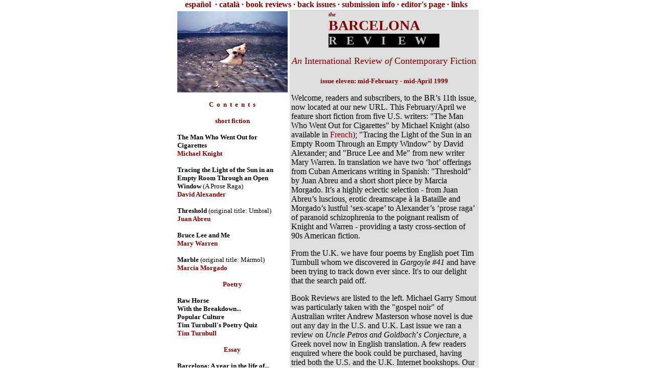

--- FILE ---
content_type: text/html
request_url: https://barcelonareview.com/bi/index11.html
body_size: 3220
content:
<html>

<head>
<title>BARCELONA REVIEW Contents February-March 99</title>
<link href="../css/link.css" rel="stylesheet" type="text/css">
<meta NAME="DESCRIPTION" CONTENT="Barcelona Review, Electronic, bilingual, (English-Spanish) review of contemporary fiction, REVISTA INTERNACIONAL DE NARRATIVA BREVE
BREVE CONTEMPORANEA">
<meta NAME="KEYWORDS" CONTENT="Book reviews, Fiction, Gay fiction, S&amp;M , Film Reviews, short story, short stories, Bilingual, Catalan, Spanish, Castellano, literature,
 interviews, A.M.Homes, Irvine Welsh, Ben Marcus, Jason Starr, Pinckney Benedict, Poppy Z. Brite, Alan Warner, Laura Hird, Carlos Gardini, Dorothy Speak
Onetti, Lucinda Ebersole, Douglas Coupland, Elissa Wald, David Prill, Christopher Fowler">
<meta name="GENERATOR" content="Microsoft FrontPage 3.0">
</head>

<body bgcolor="#FFFFFF" topmargin="0" link="#800000" alink="#FFFF00" vlink="#400000">
<div align="center"><center>

<table border="0" cellpadding="0" cellspacing="0" width="588">
  <tr>
    <td><p align="center"><font color="#800040" size="3"><strong><a href="../cas/index.htm">espa�ol</a>&nbsp;
    �&nbsp;<a href="../cat/index.htm">catal�</a>&nbsp;� <a href="../rev/11and12.htm">book reviews</a>&nbsp;�
    <a href="../arc/toc.htm">back issues</a>&nbsp;� <a href="../mis/subguide.htm">submission info</a>&nbsp;�
    <a href="../eng/ed.htm">editor's page</a> � <a href="../mis/links.htm">links</a>&nbsp; </strong></font></td>
  </tr>
</table>
</center></div><div align="center"><center>

<table border="0" cellpadding="3" cellspacing="1" width="595">
  <tr>
    <td width="140" valign="top" height="994"><img src="../11/pig_1.jpg" alt="Swimming Pig # 1" WIDTH="216" HEIGHT="159"><p align="center"><font color="#800000"><small><strong>C&nbsp; o&nbsp; n&nbsp; t&nbsp; e
    &nbsp;n&nbsp; t&nbsp; s</strong></small></font></p>
    <p align="center"><font color="#800000"><small><strong>short fiction</strong></small></font></p>
    <p align="left"><font size="2" color="#000000"><strong>The Man Who Went Out for Cigarettes<br>
    <a href="../11/e_mk.htm">Michael Knight</a></strong></font></p>
    <p align="left"><font size="2" color="#000000"><strong>Tracing the Light of the Sun in an
    Empty Room Through an Open Window </strong>(A Prose Raga)<strong><br>
    <a href="../11/e_da.htm">David Alexander</a></strong></font></p>
    <p align="left"><font size="2" color="#000000"><strong>Threshold </strong>(original title:
    Umbral)<strong><br>
    <a href="../11/e_jua.htm">Juan Abreu</a></strong></font></p>
    <p align="left"><font size="2" color="#000000"><strong>Bruce Lee and Me<br>
    <a href="../11/e_mw.htm">Mary Warren</a></strong></font></p>
    <p align="left"><font size="2" color="#000000"><strong>Marble </strong>(original title:
    M�rmol)<br>
    <a href="../11/e_mm.htm"><strong>Marcia Morgado</strong></a></font></p>
    <p align="center"><font size="2" color="#800000"><strong>Poetry</strong></font></p>
    <p align="left"><font size="2" color="#000000"><strong>Raw Horse<br>
    With the Breakdown...<br>
    Popular Culture<br>
    Tim Turnbull's Poetry Quiz<br>
    <a href="../11/e_tt.htm">Tim Turnbull</a></strong></font></p>
    <p align="center"><font size="2" color="#800000"><strong>Essay</strong></font></p>
    <p align="left"><font size="2" color="#000000"><strong>Barcelona: A year in the life of...<br>
    </strong>(updated) <a href="../eng/mgs_08.htm"><strong>M.G. Smout</strong></a></font></p>
    <p align="center"><font size="2" color="#800000"><strong>Book Reviews</strong></font></p>
    <p align="left"><font size="2" color="#000000"><strong>Blind Items by <a href="../rev/11and12.htm#Blind">Matthew Rettenmund</a><br>
    Stickleback by <a href="../rev/11and12.htm#Stickle">John McCabe</a><br>
    The Last Days by <a href="../rev/11and12.htm#Last">Andrew Masterson</a><br>
    Incubus by <a href="../rev/11and12.htm#Incubus">Anne Arensberg</a><br>
    Toyer by <a href="../rev/11and12.htm#Toyer">Gardener Mckay</a></strong></font></p>
    <p align="center"><a href="../arc/toc.htm"><strong><small>Back Issues</small></strong></a><br>
    <small>see box below for more details</small><br>
    <font color="#000000"><br>
    <strong><a href="../mis/links.htm"><small>links</small></a></strong></font><br>
    <small>Regularly</small> <small>checked and updated with the fluff, the old and the dead
    links removed.</small><br>
    </td>
    <td width="455" rowspan="2" valign="top" bgcolor="#DEDEDE"><div align="center"><center><table border="0" cellpadding="0" cellspacing="0" width="217">
      <tr>
        <td width="217" valign="top"><font face="Garamond" color="#800000"><strong><small><em><small>the</small></em>
        </small><br>
        <big><big><big>BARCELONA</big></big></big></strong></font></td>
      </tr>
      <tr>
        <td width="217" bgcolor="#000000" valign="top"><big><font face="Garamond" color="#C0C0C0"><big><strong>R&nbsp;&nbsp;
        E&nbsp;&nbsp;&nbsp;V&nbsp;&nbsp; I &nbsp;&nbsp; E&nbsp;&nbsp; W</strong></big></font></big></td>
      </tr>
    </table>
    </center></div><p align="center"><font color="#800000" size="4"><em>An</em> International
    Review <em>of</em> Contemporary Fiction<br>
    <br>
    </font><small><font color="#800000"><strong>issue eleven:&nbsp;mid-February - mid-April
    1999</strong></font></small></p>
    <p>Welcome, readers and subscribers, to the BR&#146;s 11th issue, now located at our new
    URL. This February/April we feature short fiction from five U.S. writers: &quot;The Man
    Who Went Out for Cigarettes&quot; by Michael Knight (also available in <a href="../11/f_mk.htm">French</a>); &quot;Tracing the Light of the Sun in an Empty Room
    Through an Empty Window&quot; by David Alexander; and &quot;Bruce Lee and Me&quot; from
    new writer Mary Warren. In translation we have two &#145;hot&#146; offerings from Cuban
    Americans writing in Spanish: &quot;Threshold&quot; by Juan Abreu and a short short piece
    by Marcia Morgado. It&#146;s a highly eclectic selection - from Juan Abreu&#146;s
    luscious, erotic dreamscape � la Bataille and Morgado&#146;s lustful
    &#145;sex-scape&#146; to Alexander&#146;s &#145;prose raga&#146; of paranoid schizophrenia
    to the poignant realism of Knight and Warren - providing a tasty cross-section of 90s
    American fiction.</p>
    <p>From the U.K. we have four poems by English poet Tim Turnbull whom we discovered in <em>Gargoyle
    #41</em> and have been trying to track down ever since. It's to our delight that the
    search paid off.</p>
    <p>Book Reviews are listed to the left. Michael Garry Smout was particularly taken with
    the &quot;gospel noir&quot; of Australian writer Andrew Masterson whose novel is due out
    any day in the U.S. and U.K. Last issue we ran a review on <i>Uncle Petros and Goldbach</i>&#146;<i>s
    Conjecture,</i> a Greek novel now in English translation. A few readers enquired where the
    book could be purchased, having tried both the U.S. and the U.K. Internet bookshops. Our
    apologies for the fruitless search. The tantalizing manuscript came our way through a
    Spanish publishing house, but has yet to find an English publisher. We wish it well and
    will keep you posted. </p>
    <p>Hope you enjoy our offerings this issue. Send us your comments. We&#146;ll see you next
    around mid-April with our special Sant Jordi/World Book Day edition and Nabokov Quiz.</p>
    <p>Hasta la pr�xima,</p>
    <p><font color="#0000A0"><img src="../pics/ja.gif" alt="ja.gif (601 bytes)" align="left" WIDTH="144" HEIGHT="78"></font></p>
    <p>&nbsp;</p>
    <p>&nbsp;</p>
    <p>Jill Adams, Editor<br>
    <font color="#0000A0"><br>
    <small>For more information about the BR, conditions, etc. please see </small><strong><a href="../eng/ed.htm">editor's page</a></strong><small>. For submission</small> <small>information
    please read our </small><strong><a href="../mis/subguide.htm">guidelines</a></strong>. <small>If
    you would like to be informed when &nbsp;<b>new issues</b> are available, you can
    subscribe - all for free - by sending a blank</small><strong> <a href="mailto:editor@barcelonareview.com">e-m@il</a></strong><small> to the BR with <strong>&quot;Subscribe&quot;</strong>
    or&nbsp; <strong>&quot;�Qu� pasa?&quot;</strong> in the&nbsp; Subject box and leave the
    message part blank. Your name will not be used for any other purpose.&nbsp; For any other
    comments/questions, use a different Subject title.</small></font></td>
  </tr>
  <tr>
    <td width="140" valign="top" bgcolor="#636363"><font face="Arial, Helvetica"><small><a href="../arc/toc.htm"><strong>back issues</strong></a><font color="#000000"> </font><font color="#FFFFFF">: Now well over a&nbsp;year's worth of short fiction, plays &amp;
    interviews&nbsp;from such diverse talents as Douglas Coupland, Irvine Welsh, Pinckney
    Benedict, Scott Heim, A.M. Homes, Alan Warner, Poppy Z. Brite, Laura Hird, Elissa Wald,
    Jason Starr, Brian Evenson and new kids on the Net like William Cuthbertson, Aimee
    Krajewski, Jean Kusina, David Alexander, Lenny T and Victor Saunders. Essays include a
    look at bookcovers from the author's viewpoint and a year in the life of Barcelona,
    revised in this issue</font></small></font></td>
  </tr>
  <tr>
    <td width="595" height="73" colspan="2"></td>
  </tr>
</table>
</center></div>

<p>&nbsp;</p>

<p>&nbsp;</p>

<p>&nbsp;</p>

<p>&nbsp;</p>

<p>&nbsp;</p>

<p>&nbsp;</p>

<p>&nbsp;</p>

<p>&nbsp;</p>

<p>&nbsp;</p>

<p>&nbsp;</p>

<p>&nbsp;</p>

<p>&nbsp;</p>

<p>&nbsp;</p>

<p>&nbsp;</p>

<p>&nbsp;</p>

<p><a href="http://es.nedstat.net/cgi-bin/viewstat?name=gforce"><img SRC="http://es.nedstat.net/cgi-bin/nedstat.gif?name=gforce" BORDER="0" WIDTH="18" HEIGHT="18" NATURALSIZEFLAG="0"></a></p>
</body>
</html>


--- FILE ---
content_type: text/css
request_url: https://barcelonareview.com/css/link.css
body_size: -121
content:
a {
	text-decoration: none;
}
